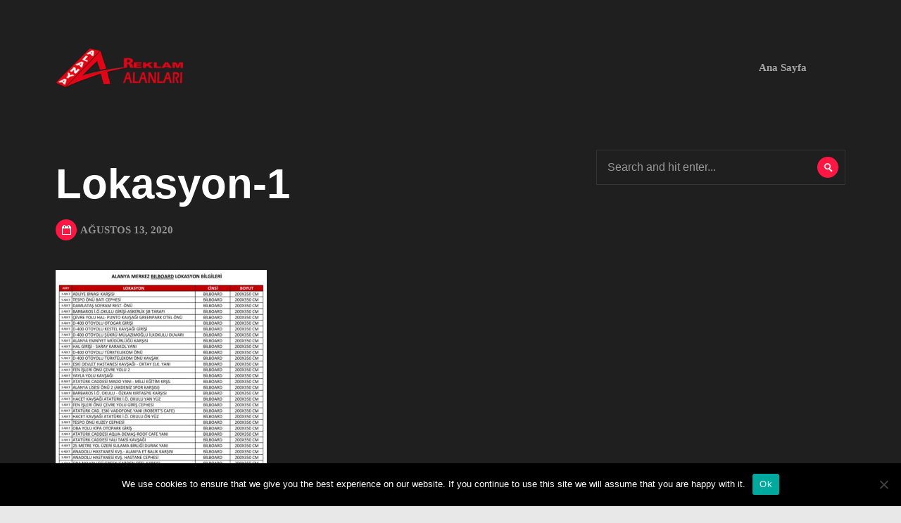

--- FILE ---
content_type: text/html; charset=utf-8
request_url: https://www.google.com/recaptcha/api2/anchor?ar=1&k=6Lf-0sAZAAAAAKOkahx4WgVRl5P2Dc8vLhhG6GST&co=aHR0cHM6Ly9hbGFueWFyZWtsYW1hbGFubGFyaS5jb206NDQz&hl=en&v=PoyoqOPhxBO7pBk68S4YbpHZ&size=invisible&anchor-ms=20000&execute-ms=30000&cb=j0nnwvuo1cu7
body_size: 49006
content:
<!DOCTYPE HTML><html dir="ltr" lang="en"><head><meta http-equiv="Content-Type" content="text/html; charset=UTF-8">
<meta http-equiv="X-UA-Compatible" content="IE=edge">
<title>reCAPTCHA</title>
<style type="text/css">
/* cyrillic-ext */
@font-face {
  font-family: 'Roboto';
  font-style: normal;
  font-weight: 400;
  font-stretch: 100%;
  src: url(//fonts.gstatic.com/s/roboto/v48/KFO7CnqEu92Fr1ME7kSn66aGLdTylUAMa3GUBHMdazTgWw.woff2) format('woff2');
  unicode-range: U+0460-052F, U+1C80-1C8A, U+20B4, U+2DE0-2DFF, U+A640-A69F, U+FE2E-FE2F;
}
/* cyrillic */
@font-face {
  font-family: 'Roboto';
  font-style: normal;
  font-weight: 400;
  font-stretch: 100%;
  src: url(//fonts.gstatic.com/s/roboto/v48/KFO7CnqEu92Fr1ME7kSn66aGLdTylUAMa3iUBHMdazTgWw.woff2) format('woff2');
  unicode-range: U+0301, U+0400-045F, U+0490-0491, U+04B0-04B1, U+2116;
}
/* greek-ext */
@font-face {
  font-family: 'Roboto';
  font-style: normal;
  font-weight: 400;
  font-stretch: 100%;
  src: url(//fonts.gstatic.com/s/roboto/v48/KFO7CnqEu92Fr1ME7kSn66aGLdTylUAMa3CUBHMdazTgWw.woff2) format('woff2');
  unicode-range: U+1F00-1FFF;
}
/* greek */
@font-face {
  font-family: 'Roboto';
  font-style: normal;
  font-weight: 400;
  font-stretch: 100%;
  src: url(//fonts.gstatic.com/s/roboto/v48/KFO7CnqEu92Fr1ME7kSn66aGLdTylUAMa3-UBHMdazTgWw.woff2) format('woff2');
  unicode-range: U+0370-0377, U+037A-037F, U+0384-038A, U+038C, U+038E-03A1, U+03A3-03FF;
}
/* math */
@font-face {
  font-family: 'Roboto';
  font-style: normal;
  font-weight: 400;
  font-stretch: 100%;
  src: url(//fonts.gstatic.com/s/roboto/v48/KFO7CnqEu92Fr1ME7kSn66aGLdTylUAMawCUBHMdazTgWw.woff2) format('woff2');
  unicode-range: U+0302-0303, U+0305, U+0307-0308, U+0310, U+0312, U+0315, U+031A, U+0326-0327, U+032C, U+032F-0330, U+0332-0333, U+0338, U+033A, U+0346, U+034D, U+0391-03A1, U+03A3-03A9, U+03B1-03C9, U+03D1, U+03D5-03D6, U+03F0-03F1, U+03F4-03F5, U+2016-2017, U+2034-2038, U+203C, U+2040, U+2043, U+2047, U+2050, U+2057, U+205F, U+2070-2071, U+2074-208E, U+2090-209C, U+20D0-20DC, U+20E1, U+20E5-20EF, U+2100-2112, U+2114-2115, U+2117-2121, U+2123-214F, U+2190, U+2192, U+2194-21AE, U+21B0-21E5, U+21F1-21F2, U+21F4-2211, U+2213-2214, U+2216-22FF, U+2308-230B, U+2310, U+2319, U+231C-2321, U+2336-237A, U+237C, U+2395, U+239B-23B7, U+23D0, U+23DC-23E1, U+2474-2475, U+25AF, U+25B3, U+25B7, U+25BD, U+25C1, U+25CA, U+25CC, U+25FB, U+266D-266F, U+27C0-27FF, U+2900-2AFF, U+2B0E-2B11, U+2B30-2B4C, U+2BFE, U+3030, U+FF5B, U+FF5D, U+1D400-1D7FF, U+1EE00-1EEFF;
}
/* symbols */
@font-face {
  font-family: 'Roboto';
  font-style: normal;
  font-weight: 400;
  font-stretch: 100%;
  src: url(//fonts.gstatic.com/s/roboto/v48/KFO7CnqEu92Fr1ME7kSn66aGLdTylUAMaxKUBHMdazTgWw.woff2) format('woff2');
  unicode-range: U+0001-000C, U+000E-001F, U+007F-009F, U+20DD-20E0, U+20E2-20E4, U+2150-218F, U+2190, U+2192, U+2194-2199, U+21AF, U+21E6-21F0, U+21F3, U+2218-2219, U+2299, U+22C4-22C6, U+2300-243F, U+2440-244A, U+2460-24FF, U+25A0-27BF, U+2800-28FF, U+2921-2922, U+2981, U+29BF, U+29EB, U+2B00-2BFF, U+4DC0-4DFF, U+FFF9-FFFB, U+10140-1018E, U+10190-1019C, U+101A0, U+101D0-101FD, U+102E0-102FB, U+10E60-10E7E, U+1D2C0-1D2D3, U+1D2E0-1D37F, U+1F000-1F0FF, U+1F100-1F1AD, U+1F1E6-1F1FF, U+1F30D-1F30F, U+1F315, U+1F31C, U+1F31E, U+1F320-1F32C, U+1F336, U+1F378, U+1F37D, U+1F382, U+1F393-1F39F, U+1F3A7-1F3A8, U+1F3AC-1F3AF, U+1F3C2, U+1F3C4-1F3C6, U+1F3CA-1F3CE, U+1F3D4-1F3E0, U+1F3ED, U+1F3F1-1F3F3, U+1F3F5-1F3F7, U+1F408, U+1F415, U+1F41F, U+1F426, U+1F43F, U+1F441-1F442, U+1F444, U+1F446-1F449, U+1F44C-1F44E, U+1F453, U+1F46A, U+1F47D, U+1F4A3, U+1F4B0, U+1F4B3, U+1F4B9, U+1F4BB, U+1F4BF, U+1F4C8-1F4CB, U+1F4D6, U+1F4DA, U+1F4DF, U+1F4E3-1F4E6, U+1F4EA-1F4ED, U+1F4F7, U+1F4F9-1F4FB, U+1F4FD-1F4FE, U+1F503, U+1F507-1F50B, U+1F50D, U+1F512-1F513, U+1F53E-1F54A, U+1F54F-1F5FA, U+1F610, U+1F650-1F67F, U+1F687, U+1F68D, U+1F691, U+1F694, U+1F698, U+1F6AD, U+1F6B2, U+1F6B9-1F6BA, U+1F6BC, U+1F6C6-1F6CF, U+1F6D3-1F6D7, U+1F6E0-1F6EA, U+1F6F0-1F6F3, U+1F6F7-1F6FC, U+1F700-1F7FF, U+1F800-1F80B, U+1F810-1F847, U+1F850-1F859, U+1F860-1F887, U+1F890-1F8AD, U+1F8B0-1F8BB, U+1F8C0-1F8C1, U+1F900-1F90B, U+1F93B, U+1F946, U+1F984, U+1F996, U+1F9E9, U+1FA00-1FA6F, U+1FA70-1FA7C, U+1FA80-1FA89, U+1FA8F-1FAC6, U+1FACE-1FADC, U+1FADF-1FAE9, U+1FAF0-1FAF8, U+1FB00-1FBFF;
}
/* vietnamese */
@font-face {
  font-family: 'Roboto';
  font-style: normal;
  font-weight: 400;
  font-stretch: 100%;
  src: url(//fonts.gstatic.com/s/roboto/v48/KFO7CnqEu92Fr1ME7kSn66aGLdTylUAMa3OUBHMdazTgWw.woff2) format('woff2');
  unicode-range: U+0102-0103, U+0110-0111, U+0128-0129, U+0168-0169, U+01A0-01A1, U+01AF-01B0, U+0300-0301, U+0303-0304, U+0308-0309, U+0323, U+0329, U+1EA0-1EF9, U+20AB;
}
/* latin-ext */
@font-face {
  font-family: 'Roboto';
  font-style: normal;
  font-weight: 400;
  font-stretch: 100%;
  src: url(//fonts.gstatic.com/s/roboto/v48/KFO7CnqEu92Fr1ME7kSn66aGLdTylUAMa3KUBHMdazTgWw.woff2) format('woff2');
  unicode-range: U+0100-02BA, U+02BD-02C5, U+02C7-02CC, U+02CE-02D7, U+02DD-02FF, U+0304, U+0308, U+0329, U+1D00-1DBF, U+1E00-1E9F, U+1EF2-1EFF, U+2020, U+20A0-20AB, U+20AD-20C0, U+2113, U+2C60-2C7F, U+A720-A7FF;
}
/* latin */
@font-face {
  font-family: 'Roboto';
  font-style: normal;
  font-weight: 400;
  font-stretch: 100%;
  src: url(//fonts.gstatic.com/s/roboto/v48/KFO7CnqEu92Fr1ME7kSn66aGLdTylUAMa3yUBHMdazQ.woff2) format('woff2');
  unicode-range: U+0000-00FF, U+0131, U+0152-0153, U+02BB-02BC, U+02C6, U+02DA, U+02DC, U+0304, U+0308, U+0329, U+2000-206F, U+20AC, U+2122, U+2191, U+2193, U+2212, U+2215, U+FEFF, U+FFFD;
}
/* cyrillic-ext */
@font-face {
  font-family: 'Roboto';
  font-style: normal;
  font-weight: 500;
  font-stretch: 100%;
  src: url(//fonts.gstatic.com/s/roboto/v48/KFO7CnqEu92Fr1ME7kSn66aGLdTylUAMa3GUBHMdazTgWw.woff2) format('woff2');
  unicode-range: U+0460-052F, U+1C80-1C8A, U+20B4, U+2DE0-2DFF, U+A640-A69F, U+FE2E-FE2F;
}
/* cyrillic */
@font-face {
  font-family: 'Roboto';
  font-style: normal;
  font-weight: 500;
  font-stretch: 100%;
  src: url(//fonts.gstatic.com/s/roboto/v48/KFO7CnqEu92Fr1ME7kSn66aGLdTylUAMa3iUBHMdazTgWw.woff2) format('woff2');
  unicode-range: U+0301, U+0400-045F, U+0490-0491, U+04B0-04B1, U+2116;
}
/* greek-ext */
@font-face {
  font-family: 'Roboto';
  font-style: normal;
  font-weight: 500;
  font-stretch: 100%;
  src: url(//fonts.gstatic.com/s/roboto/v48/KFO7CnqEu92Fr1ME7kSn66aGLdTylUAMa3CUBHMdazTgWw.woff2) format('woff2');
  unicode-range: U+1F00-1FFF;
}
/* greek */
@font-face {
  font-family: 'Roboto';
  font-style: normal;
  font-weight: 500;
  font-stretch: 100%;
  src: url(//fonts.gstatic.com/s/roboto/v48/KFO7CnqEu92Fr1ME7kSn66aGLdTylUAMa3-UBHMdazTgWw.woff2) format('woff2');
  unicode-range: U+0370-0377, U+037A-037F, U+0384-038A, U+038C, U+038E-03A1, U+03A3-03FF;
}
/* math */
@font-face {
  font-family: 'Roboto';
  font-style: normal;
  font-weight: 500;
  font-stretch: 100%;
  src: url(//fonts.gstatic.com/s/roboto/v48/KFO7CnqEu92Fr1ME7kSn66aGLdTylUAMawCUBHMdazTgWw.woff2) format('woff2');
  unicode-range: U+0302-0303, U+0305, U+0307-0308, U+0310, U+0312, U+0315, U+031A, U+0326-0327, U+032C, U+032F-0330, U+0332-0333, U+0338, U+033A, U+0346, U+034D, U+0391-03A1, U+03A3-03A9, U+03B1-03C9, U+03D1, U+03D5-03D6, U+03F0-03F1, U+03F4-03F5, U+2016-2017, U+2034-2038, U+203C, U+2040, U+2043, U+2047, U+2050, U+2057, U+205F, U+2070-2071, U+2074-208E, U+2090-209C, U+20D0-20DC, U+20E1, U+20E5-20EF, U+2100-2112, U+2114-2115, U+2117-2121, U+2123-214F, U+2190, U+2192, U+2194-21AE, U+21B0-21E5, U+21F1-21F2, U+21F4-2211, U+2213-2214, U+2216-22FF, U+2308-230B, U+2310, U+2319, U+231C-2321, U+2336-237A, U+237C, U+2395, U+239B-23B7, U+23D0, U+23DC-23E1, U+2474-2475, U+25AF, U+25B3, U+25B7, U+25BD, U+25C1, U+25CA, U+25CC, U+25FB, U+266D-266F, U+27C0-27FF, U+2900-2AFF, U+2B0E-2B11, U+2B30-2B4C, U+2BFE, U+3030, U+FF5B, U+FF5D, U+1D400-1D7FF, U+1EE00-1EEFF;
}
/* symbols */
@font-face {
  font-family: 'Roboto';
  font-style: normal;
  font-weight: 500;
  font-stretch: 100%;
  src: url(//fonts.gstatic.com/s/roboto/v48/KFO7CnqEu92Fr1ME7kSn66aGLdTylUAMaxKUBHMdazTgWw.woff2) format('woff2');
  unicode-range: U+0001-000C, U+000E-001F, U+007F-009F, U+20DD-20E0, U+20E2-20E4, U+2150-218F, U+2190, U+2192, U+2194-2199, U+21AF, U+21E6-21F0, U+21F3, U+2218-2219, U+2299, U+22C4-22C6, U+2300-243F, U+2440-244A, U+2460-24FF, U+25A0-27BF, U+2800-28FF, U+2921-2922, U+2981, U+29BF, U+29EB, U+2B00-2BFF, U+4DC0-4DFF, U+FFF9-FFFB, U+10140-1018E, U+10190-1019C, U+101A0, U+101D0-101FD, U+102E0-102FB, U+10E60-10E7E, U+1D2C0-1D2D3, U+1D2E0-1D37F, U+1F000-1F0FF, U+1F100-1F1AD, U+1F1E6-1F1FF, U+1F30D-1F30F, U+1F315, U+1F31C, U+1F31E, U+1F320-1F32C, U+1F336, U+1F378, U+1F37D, U+1F382, U+1F393-1F39F, U+1F3A7-1F3A8, U+1F3AC-1F3AF, U+1F3C2, U+1F3C4-1F3C6, U+1F3CA-1F3CE, U+1F3D4-1F3E0, U+1F3ED, U+1F3F1-1F3F3, U+1F3F5-1F3F7, U+1F408, U+1F415, U+1F41F, U+1F426, U+1F43F, U+1F441-1F442, U+1F444, U+1F446-1F449, U+1F44C-1F44E, U+1F453, U+1F46A, U+1F47D, U+1F4A3, U+1F4B0, U+1F4B3, U+1F4B9, U+1F4BB, U+1F4BF, U+1F4C8-1F4CB, U+1F4D6, U+1F4DA, U+1F4DF, U+1F4E3-1F4E6, U+1F4EA-1F4ED, U+1F4F7, U+1F4F9-1F4FB, U+1F4FD-1F4FE, U+1F503, U+1F507-1F50B, U+1F50D, U+1F512-1F513, U+1F53E-1F54A, U+1F54F-1F5FA, U+1F610, U+1F650-1F67F, U+1F687, U+1F68D, U+1F691, U+1F694, U+1F698, U+1F6AD, U+1F6B2, U+1F6B9-1F6BA, U+1F6BC, U+1F6C6-1F6CF, U+1F6D3-1F6D7, U+1F6E0-1F6EA, U+1F6F0-1F6F3, U+1F6F7-1F6FC, U+1F700-1F7FF, U+1F800-1F80B, U+1F810-1F847, U+1F850-1F859, U+1F860-1F887, U+1F890-1F8AD, U+1F8B0-1F8BB, U+1F8C0-1F8C1, U+1F900-1F90B, U+1F93B, U+1F946, U+1F984, U+1F996, U+1F9E9, U+1FA00-1FA6F, U+1FA70-1FA7C, U+1FA80-1FA89, U+1FA8F-1FAC6, U+1FACE-1FADC, U+1FADF-1FAE9, U+1FAF0-1FAF8, U+1FB00-1FBFF;
}
/* vietnamese */
@font-face {
  font-family: 'Roboto';
  font-style: normal;
  font-weight: 500;
  font-stretch: 100%;
  src: url(//fonts.gstatic.com/s/roboto/v48/KFO7CnqEu92Fr1ME7kSn66aGLdTylUAMa3OUBHMdazTgWw.woff2) format('woff2');
  unicode-range: U+0102-0103, U+0110-0111, U+0128-0129, U+0168-0169, U+01A0-01A1, U+01AF-01B0, U+0300-0301, U+0303-0304, U+0308-0309, U+0323, U+0329, U+1EA0-1EF9, U+20AB;
}
/* latin-ext */
@font-face {
  font-family: 'Roboto';
  font-style: normal;
  font-weight: 500;
  font-stretch: 100%;
  src: url(//fonts.gstatic.com/s/roboto/v48/KFO7CnqEu92Fr1ME7kSn66aGLdTylUAMa3KUBHMdazTgWw.woff2) format('woff2');
  unicode-range: U+0100-02BA, U+02BD-02C5, U+02C7-02CC, U+02CE-02D7, U+02DD-02FF, U+0304, U+0308, U+0329, U+1D00-1DBF, U+1E00-1E9F, U+1EF2-1EFF, U+2020, U+20A0-20AB, U+20AD-20C0, U+2113, U+2C60-2C7F, U+A720-A7FF;
}
/* latin */
@font-face {
  font-family: 'Roboto';
  font-style: normal;
  font-weight: 500;
  font-stretch: 100%;
  src: url(//fonts.gstatic.com/s/roboto/v48/KFO7CnqEu92Fr1ME7kSn66aGLdTylUAMa3yUBHMdazQ.woff2) format('woff2');
  unicode-range: U+0000-00FF, U+0131, U+0152-0153, U+02BB-02BC, U+02C6, U+02DA, U+02DC, U+0304, U+0308, U+0329, U+2000-206F, U+20AC, U+2122, U+2191, U+2193, U+2212, U+2215, U+FEFF, U+FFFD;
}
/* cyrillic-ext */
@font-face {
  font-family: 'Roboto';
  font-style: normal;
  font-weight: 900;
  font-stretch: 100%;
  src: url(//fonts.gstatic.com/s/roboto/v48/KFO7CnqEu92Fr1ME7kSn66aGLdTylUAMa3GUBHMdazTgWw.woff2) format('woff2');
  unicode-range: U+0460-052F, U+1C80-1C8A, U+20B4, U+2DE0-2DFF, U+A640-A69F, U+FE2E-FE2F;
}
/* cyrillic */
@font-face {
  font-family: 'Roboto';
  font-style: normal;
  font-weight: 900;
  font-stretch: 100%;
  src: url(//fonts.gstatic.com/s/roboto/v48/KFO7CnqEu92Fr1ME7kSn66aGLdTylUAMa3iUBHMdazTgWw.woff2) format('woff2');
  unicode-range: U+0301, U+0400-045F, U+0490-0491, U+04B0-04B1, U+2116;
}
/* greek-ext */
@font-face {
  font-family: 'Roboto';
  font-style: normal;
  font-weight: 900;
  font-stretch: 100%;
  src: url(//fonts.gstatic.com/s/roboto/v48/KFO7CnqEu92Fr1ME7kSn66aGLdTylUAMa3CUBHMdazTgWw.woff2) format('woff2');
  unicode-range: U+1F00-1FFF;
}
/* greek */
@font-face {
  font-family: 'Roboto';
  font-style: normal;
  font-weight: 900;
  font-stretch: 100%;
  src: url(//fonts.gstatic.com/s/roboto/v48/KFO7CnqEu92Fr1ME7kSn66aGLdTylUAMa3-UBHMdazTgWw.woff2) format('woff2');
  unicode-range: U+0370-0377, U+037A-037F, U+0384-038A, U+038C, U+038E-03A1, U+03A3-03FF;
}
/* math */
@font-face {
  font-family: 'Roboto';
  font-style: normal;
  font-weight: 900;
  font-stretch: 100%;
  src: url(//fonts.gstatic.com/s/roboto/v48/KFO7CnqEu92Fr1ME7kSn66aGLdTylUAMawCUBHMdazTgWw.woff2) format('woff2');
  unicode-range: U+0302-0303, U+0305, U+0307-0308, U+0310, U+0312, U+0315, U+031A, U+0326-0327, U+032C, U+032F-0330, U+0332-0333, U+0338, U+033A, U+0346, U+034D, U+0391-03A1, U+03A3-03A9, U+03B1-03C9, U+03D1, U+03D5-03D6, U+03F0-03F1, U+03F4-03F5, U+2016-2017, U+2034-2038, U+203C, U+2040, U+2043, U+2047, U+2050, U+2057, U+205F, U+2070-2071, U+2074-208E, U+2090-209C, U+20D0-20DC, U+20E1, U+20E5-20EF, U+2100-2112, U+2114-2115, U+2117-2121, U+2123-214F, U+2190, U+2192, U+2194-21AE, U+21B0-21E5, U+21F1-21F2, U+21F4-2211, U+2213-2214, U+2216-22FF, U+2308-230B, U+2310, U+2319, U+231C-2321, U+2336-237A, U+237C, U+2395, U+239B-23B7, U+23D0, U+23DC-23E1, U+2474-2475, U+25AF, U+25B3, U+25B7, U+25BD, U+25C1, U+25CA, U+25CC, U+25FB, U+266D-266F, U+27C0-27FF, U+2900-2AFF, U+2B0E-2B11, U+2B30-2B4C, U+2BFE, U+3030, U+FF5B, U+FF5D, U+1D400-1D7FF, U+1EE00-1EEFF;
}
/* symbols */
@font-face {
  font-family: 'Roboto';
  font-style: normal;
  font-weight: 900;
  font-stretch: 100%;
  src: url(//fonts.gstatic.com/s/roboto/v48/KFO7CnqEu92Fr1ME7kSn66aGLdTylUAMaxKUBHMdazTgWw.woff2) format('woff2');
  unicode-range: U+0001-000C, U+000E-001F, U+007F-009F, U+20DD-20E0, U+20E2-20E4, U+2150-218F, U+2190, U+2192, U+2194-2199, U+21AF, U+21E6-21F0, U+21F3, U+2218-2219, U+2299, U+22C4-22C6, U+2300-243F, U+2440-244A, U+2460-24FF, U+25A0-27BF, U+2800-28FF, U+2921-2922, U+2981, U+29BF, U+29EB, U+2B00-2BFF, U+4DC0-4DFF, U+FFF9-FFFB, U+10140-1018E, U+10190-1019C, U+101A0, U+101D0-101FD, U+102E0-102FB, U+10E60-10E7E, U+1D2C0-1D2D3, U+1D2E0-1D37F, U+1F000-1F0FF, U+1F100-1F1AD, U+1F1E6-1F1FF, U+1F30D-1F30F, U+1F315, U+1F31C, U+1F31E, U+1F320-1F32C, U+1F336, U+1F378, U+1F37D, U+1F382, U+1F393-1F39F, U+1F3A7-1F3A8, U+1F3AC-1F3AF, U+1F3C2, U+1F3C4-1F3C6, U+1F3CA-1F3CE, U+1F3D4-1F3E0, U+1F3ED, U+1F3F1-1F3F3, U+1F3F5-1F3F7, U+1F408, U+1F415, U+1F41F, U+1F426, U+1F43F, U+1F441-1F442, U+1F444, U+1F446-1F449, U+1F44C-1F44E, U+1F453, U+1F46A, U+1F47D, U+1F4A3, U+1F4B0, U+1F4B3, U+1F4B9, U+1F4BB, U+1F4BF, U+1F4C8-1F4CB, U+1F4D6, U+1F4DA, U+1F4DF, U+1F4E3-1F4E6, U+1F4EA-1F4ED, U+1F4F7, U+1F4F9-1F4FB, U+1F4FD-1F4FE, U+1F503, U+1F507-1F50B, U+1F50D, U+1F512-1F513, U+1F53E-1F54A, U+1F54F-1F5FA, U+1F610, U+1F650-1F67F, U+1F687, U+1F68D, U+1F691, U+1F694, U+1F698, U+1F6AD, U+1F6B2, U+1F6B9-1F6BA, U+1F6BC, U+1F6C6-1F6CF, U+1F6D3-1F6D7, U+1F6E0-1F6EA, U+1F6F0-1F6F3, U+1F6F7-1F6FC, U+1F700-1F7FF, U+1F800-1F80B, U+1F810-1F847, U+1F850-1F859, U+1F860-1F887, U+1F890-1F8AD, U+1F8B0-1F8BB, U+1F8C0-1F8C1, U+1F900-1F90B, U+1F93B, U+1F946, U+1F984, U+1F996, U+1F9E9, U+1FA00-1FA6F, U+1FA70-1FA7C, U+1FA80-1FA89, U+1FA8F-1FAC6, U+1FACE-1FADC, U+1FADF-1FAE9, U+1FAF0-1FAF8, U+1FB00-1FBFF;
}
/* vietnamese */
@font-face {
  font-family: 'Roboto';
  font-style: normal;
  font-weight: 900;
  font-stretch: 100%;
  src: url(//fonts.gstatic.com/s/roboto/v48/KFO7CnqEu92Fr1ME7kSn66aGLdTylUAMa3OUBHMdazTgWw.woff2) format('woff2');
  unicode-range: U+0102-0103, U+0110-0111, U+0128-0129, U+0168-0169, U+01A0-01A1, U+01AF-01B0, U+0300-0301, U+0303-0304, U+0308-0309, U+0323, U+0329, U+1EA0-1EF9, U+20AB;
}
/* latin-ext */
@font-face {
  font-family: 'Roboto';
  font-style: normal;
  font-weight: 900;
  font-stretch: 100%;
  src: url(//fonts.gstatic.com/s/roboto/v48/KFO7CnqEu92Fr1ME7kSn66aGLdTylUAMa3KUBHMdazTgWw.woff2) format('woff2');
  unicode-range: U+0100-02BA, U+02BD-02C5, U+02C7-02CC, U+02CE-02D7, U+02DD-02FF, U+0304, U+0308, U+0329, U+1D00-1DBF, U+1E00-1E9F, U+1EF2-1EFF, U+2020, U+20A0-20AB, U+20AD-20C0, U+2113, U+2C60-2C7F, U+A720-A7FF;
}
/* latin */
@font-face {
  font-family: 'Roboto';
  font-style: normal;
  font-weight: 900;
  font-stretch: 100%;
  src: url(//fonts.gstatic.com/s/roboto/v48/KFO7CnqEu92Fr1ME7kSn66aGLdTylUAMa3yUBHMdazQ.woff2) format('woff2');
  unicode-range: U+0000-00FF, U+0131, U+0152-0153, U+02BB-02BC, U+02C6, U+02DA, U+02DC, U+0304, U+0308, U+0329, U+2000-206F, U+20AC, U+2122, U+2191, U+2193, U+2212, U+2215, U+FEFF, U+FFFD;
}

</style>
<link rel="stylesheet" type="text/css" href="https://www.gstatic.com/recaptcha/releases/PoyoqOPhxBO7pBk68S4YbpHZ/styles__ltr.css">
<script nonce="RUvzePK1N2yWz-vDHRzKrA" type="text/javascript">window['__recaptcha_api'] = 'https://www.google.com/recaptcha/api2/';</script>
<script type="text/javascript" src="https://www.gstatic.com/recaptcha/releases/PoyoqOPhxBO7pBk68S4YbpHZ/recaptcha__en.js" nonce="RUvzePK1N2yWz-vDHRzKrA">
      
    </script></head>
<body><div id="rc-anchor-alert" class="rc-anchor-alert"></div>
<input type="hidden" id="recaptcha-token" value="[base64]">
<script type="text/javascript" nonce="RUvzePK1N2yWz-vDHRzKrA">
      recaptcha.anchor.Main.init("[\x22ainput\x22,[\x22bgdata\x22,\x22\x22,\[base64]/[base64]/MjU1Ong/[base64]/[base64]/[base64]/[base64]/[base64]/[base64]/[base64]/[base64]/[base64]/[base64]/[base64]/[base64]/[base64]/[base64]/[base64]\\u003d\x22,\[base64]\\u003d\\u003d\x22,\x22KcOWe8KgYMKCdsOjUwxLW8KWw4LDtMOowqjCpcKHbURybMKAf21PwrDDncK/wrPCjMKHLcOPGDB8VAYUWXtSa8OAUMKZwqfCtsKWwqg3w5TCqMOtw7xBfcOeUcOJbsOdw5w0w5/ChMOXwqzDsMOswoU5JUPCl1bChcORc3nCp8K1w5/DjSbDr3fCp8K6wo1HJ8OvXMOfw6PCnybDiQZ5wo/Do8KrUcO9w5fDhMOBw7RCCsOtw5rDmsO2N8KmwrhAdMKAThHDk8Kqw7LCmycSw4fDhMKTaGDDm2XDs8Khw690w4oqMMKRw55easOtdyTChsK/FBnCsHbDiyRZcMOKWEnDk1zCig/ClXPCu0LCk2oBXcKTQsKqwpPDmMKlwqTDkhvDimzCslDClsKYw70dPBnDkSLCjBnCksKSFsOUw4FnwosXZsKDfExxw51Wc0pKwqPCp8OQGcKCNybDu2XCmMONwrDCnRJQwofDvX/[base64]/[base64]/DsMOXRcKFflFGaE0nw7tPU8KNwoDDjGVTHsKjwoAjw4oYDXzCrl1fe2gBADvCk2tXagPDoTDDk39Cw5/DnWNvw4jCv8KYaWVFwo3CmMKow5Frw7l9w7R9UMOnwqzClSzDmlfCgFVdw6TDrlrDl8KtwqcEwrk/Y8K8wq7CnMONwotzw4knw4jDgBvCujFSSA/[base64]/[base64]/Ds2EYwrNFwr5dwoYJwrYLwosTU0TDi0XDkMO7Lx86FTLCmMKwwpwYO23Cg8O6OlzCjDXDo8KaBsKVGMKHNcOtw4JMwoDDk0LCsg/CqiEuwqnCncKMZTRaw4NcT8OlccOhw6JaHsO0D2lxYjxrwoUAMRrDiQTCpMOpaGPDjsO4w5rDpMK5MRsqw7rCi8OYw73CsV3CqiMvYTxDeMKoC8OXd8O8YMKcw4ACwoTCs8K3KsK0VBnDkiktw68oXsKWwpnDp8KfwqEpwoBHMFjCqC7Dhj3Cvm/CvV4SwpkJMGQ9MEo7w7I/[base64]/bsOsVMKBOMO0w5k+wos2wqrCv8KJw404IEPCuMKXw7w3LUDDtMOow5bCu8ONw6pdwr1FckbDhSDCjQPCp8Oyw73CpjcnWMK0wqjDoVBbARzCtx0BwqZNI8KCcX9fRGfDh1Bvw7Ufwp/DkADDs08owqF4FkXCmVDCpMOQwrhwe1/Dp8K4wpPCiMOSw7wfX8OFUD/[base64]/[base64]/CiMOrwo/DolzDq8K5woxzw77DrCDDrcKowo7Di8ObwqzClMOseMK6CsO5JBgQwrhRwodeEwzCkwnCuTzCqcONw7EaecOcfEgvwqUmLMOiGFIkw4XCiMKDw6XCh8Ktw6xQSMOJwrDCkjbDisOdA8K1PR3DoMOOaWHDtMKbw79Hw47CjMO/[base64]/[base64]/[base64]/[base64]/DkDoNw5dkw5TDgUrDisKDX8OMwrTCrcKkw4A5FADDoCBYwp90wplEwoBswrksO8KMQD7DrMOVwprDr8KebDt5woN3G2lcw7jCvVjClHtoc8ORAEzCuUPDjsKWwonDrAYSwpPChMKIw6wIbsK/wqTCnSTDg1TDpyc+wq7DqzfDnXU5IsOlCsOqwobDuiTCnwHDgsKAwqd7woVTWMO7w50AwqoOZcKSwqA/DcOhX11iB8OgGsOmVzMbw5UPwprCqMOswqE4wpnCqjPCtC1NcArCkD7Dm8Omw5p/woDDlD/Cpio3woLCtcKew6bCpAwPwofDmXnCicOgdMKpw7fDsMOGworDrncewp9ywrjCrsOVO8KIwq/CgTkUKQ11VMKZwo1MTAcdwoRFRcK+w4PCm8OZPSXDncKcWMK5e8K4XVIywqjCkcK1aFXCtMKKCmzChMK/b8K4wqEOSx/CjMKEwqLDs8OeBcKTw5sXwo1KPlcDZFFKw6LCrsOrQlljQ8O0w5LCu8OawqB4wrTCol1vD8Osw51vH0DCssK2w6DDinvDoBzDvsKhw7hpczZbw6YSw6XDssKCw7dQw4/DrQ4Yw4/[base64]/Ci8KZw7FtUjF3w43DqsK1RCzDmcKeGMOkKgrDp0EuCQjDucO0bX1eY8KWMW/[base64]/CplofWCI7w6TDrcOCw510wpcow5nDnsKQGjHDsMKSwponwp8HBsOZSyLCmsO8wqXCgMOUwq7DvUwUw7/DpD0fwqEbeCzCucOzAXFDHAIpJMKCZMOZEHZQZMKvw6fDuTgtw6gqLRTDvEh2wr3CqWDCgcObJjZxwqrDhlNBw6PChDNEYSbDoxXCgTjCqcOVwr/DicOScGXDjBrDicOCMwRMw4rConpcwrQ0R8K7MMOoSxd+wol6f8KYUTQdwrIXwpDDgsK3KsOpfAPCpzvClFLDpVfDkcOWw7DDvsOawqY+JMOYLiMDZVcBBwTCk0nCui/[base64]/[base64]/Dg3puZk3DqcK8woQww6ZZLC5HwpLDpMOKS8KlEAjDpcOdw4bChcOxwrnDlsK/w7rCkzDDqcOIwoMdw7PDlMK7CUjDtXhfW8O/wo3DkcOpw5kxw749DcOZw4BeRsOjSMO/w4DDuAslw4PDjcOAWsOBwp5aB1hKwpdsw6vCpcOywpTCuVLCmsOCaQbDrMOrwo7DvmoUw4YXwpEzUsORw78Rwr/CrSYSRGNrw5TDhwLCni0Dw5gEwpDDs8KAUMKaw7A+wrwyLsOKw6htw6Nrw67DgQ3DjMKswoIEJSI1wpliQCPCkGbCkUgEMRtBwqFLO2EFwpY1JsKnLMOWw63CqW/[base64]/DtcKfw63DpMOXCsKqw4QZw4bCmsKbPMOwScOtGEhtw7RSJ8OxwoxhwoHCqmjCvsKjF8Kswr/CkUTDhX/[base64]/wq8kwq/Ct8O5wofDqm/Cp3hpBgF1ajEGw4VaJ8OVw7t9wqbDuickJU3Cplckw7UlwpdPwq7DtT3Cm280w4fCnUM2wqTDsyrCgGtqwqV6wr4aw4gxenPCpMKnf8O2w4XCqMOGwod2wpNnQCkpShhgXFHChzkwVcOTw7zCtzx8OTrDtgQYasKTwrPDusKDY8Ouw6Bcw6h/wrnCpzA+w4JqH09waR0LOcO1EsKPwotsw77CtsKBwpxoUsKCwp59VMOrwpIBfCYkwrw9w6fCu8O7ccOZworDmcKkw5PDjsOLJHImJ33Dk2BHb8OYwoTDoGjClX/DjTLCjcOBwp11Py3DqF7DtsKLQsKZw7ggw5RRw7HChsO/w5kxUjTDkAlidws6wqXDo8KzI8ORwp7CjSFMwqoRQhTDl8OlfMOrP8KzRMKWw7zCmU0Pw5XCo8K4wpIVworCu2nDu8KwcsOWwrdswqrCuwrCg0p5bDzCvcK5w5B3ZGHDpzjCl8KNRBrDvwZKYivCtB/ChsOUw7ojH24BBcKqw4zDojUBwqfChsOywqkRwrVpwpISwogxacK3w6rCv8KEw7U5CRQzSsKcbDnDl8KXE8Kvw5Mxw44Bw40BWHIOw6HCrcOGw5XDsVciw7Rjwphdw4EAwojCrGzCiSbDksKKRC/CksOuby7Cu8KCNDbDmsOMfSJyf1I5w6vCpD5Fw5Yow6pqwoQMw71TMRDCi2A6EMODw77CqMOAQMKudDLDlEcVw5sKwo3CsMOMSxh4w6zDqMOpJG/Dn8KPw7HCq27DksKrwoQALcKsw6dsURvDtsK7wrfDlz3ClQvCl8OqBn3Dk8OkAyXCv8Klw49mwobCviEFwqfCq1TCowLDmcONwqHDgkIhwrjDlcKgwrrCgXnDuMO1wr7DssObUMOPJi82R8OORm8GOEQqwp1kw5rDuAzCvUHDmcOIDinDqQ7DjcOhBsK/w43CgcO5w7JRw7fDjX7CkUluZmZGw7/DpFrDoMK5w4vClsKqLsOpw58+IQdQwrU1AGN8IztLMcOrJDXDncK6cigkwq0LwpHDrcKtVsKiQBPCpQwew4EnKSnCsEBZdsORwqzDgkfDkEQ/fMOOahRTw5TDjW4swoU6asKYwpDCncO3e8O6wp/CghbDpjNFw6tvw4/[base64]/[base64]/[base64]/DisK8wrDDgU/CggvCmFNObcK0XMO0VBbDn8Oyw6dTw44eXQjCvCjCl8KCwpbCgMOZwqDDrsOCw63CinjCkxQ4BxHCuiJVw4HDqsO3LmEhIR90w5nChcOMw5wwHMO5TcO3PHsawoHDtsOkwqnCjsK9Yw3CnMKkw6x1w7nCtyMLUMK/w6ZuWgDDncOUTsKiJFPDnXwMS0VMSsOmYcK9wo4tJ8OzwpHCtCBvwpvCoMO2w5jDvsK9wqLCucKpTcKBecOfw6twecKBwp9ONcOQw7zCjMKJecOswqEfLcK0wrp7wqTCrcOTDcKXBwTDlx8ePcOAw6MTw71Xw7VFwqJYw7rCuHV6dcKnHMOww5YwwrzDjcO/AcK6UCbDgcKzw5zCk8KqwqAcJcKEw6rDpUMrM8K4wponelFMQsO4wpBDFRI1w4kBwp1hwq3DmcKtw61Hw7R7w7bCtCtRFMKVwqrClcOPw7rDqAnCg8KJDUoPw7UUGMKkw5N2AFTCoU3ClHAlworDvQDDn1TCj8OQHcOzw6JEwo7CrgrCtUXDn8O/eDbDv8KzAsK+w5nDrEtBHmnCiMKOawfCi1Ziw7TDhcKTUGPDvMO2wowEwq4xP8K9M8OzeXbDml/Cij9Uw4hdY1XCk8KWw5TDgMK3w77Cg8KGw54owqx+wovCu8K7w4HCrMO/wpkKw5TCqxDCjUZaw5DDqMKHw7LDn8OXwqfDlMKqBU/DjcK3KRJMO8KyEsKhAyvCv8KIw7Fyw4LCusOUw4/DpRlCaMKCHcK8wpDCkMKjMDTCuR1ew5/[base64]/[base64]/YS0EeA9oMMKDw7BmYn/Dq8KmAsKhRwTCjRzCmR7Ci8K6w57Cgi7DksK/wozDs8O5LsO0YMOIMlDCgVgRVcKiw7bDtMKkwr/DhsKlw7EuwoFPw6TClsKmQsKvw4zChWjCgMObYWnDgcKnwp4nNl3Cu8K8F8KuIsKvw73CuMKDPhbCpQ/CmcKCw5AWwrlow5daYG4NGTNiwrHCqRjDjSVqFBRLwpspflMQG8OzZHVPw5Z3CzA1woAXWcKnbcK8UjPDpWHDtMKpwr7Cq0PCpsKwDjolQEXCs8KHwq3DtcKqHsOhGcO+w5bCtFvCvcKSLVvChsKdXMKvw7/CmMKOZyDCpnbDn1fDhcKBV8OeV8KMQsOUwrR2HcO1w7jDnsOpBCbCuhYNwpHCjnkdwoR5w6nDg8KdwrEwN8Kyw4LCh3LDrXPDuMK1LEd7YsO3w5LCqsKhF2oUw7HCjcKQwoNlMcO7w7DDjFhIwq3Dhgk2wpTDoTU9wrhIHMKgwqs+w6xDbcOLOU3Cni1/WcKawqHCjsONwqnCscOrw7I+QzDCncO0woHCnS1vR8OYw615VsOJw4UVYsOyw7TDoSAyw65UwozCmwFGYsODwqrDscOWMcKUw5jDusO+csKlwoDCg3JgSVZfWyDCu8Kow5ltFMKnUD9ywrHDqT/DhU3Dm2E7QcKhw7slQcKswqM7w4DDqMOTEz/CvMKIIDjCo2/[base64]/DtnLDmR1LQT7Ck8OLwpEjYx1Ww6PChGJ5wofDicKsIsO6wrUIw4lUwr1JwpgTwr/DjFDDplDDjzPDryvCqQlRNcOeBcKrWF3Dsg3DjAQ+D8K6wrPDmMKOw68XdsOFFMOXwp3ClMKxKW3DnsOdwr0pwrFcw5/ClMOJZ0zCr8KAMcOxw4DCuMKgwr8Gwp4sH2/DuMKdY3HChijDshVxZxt6ecKfw4PCkmNxJVvDjcKuIMO+HsO1M3wSe0cVLCjCjzvClsOkwo/Cs8Kdwog4w73DmTjDuiTCsw7ChcO0w6vCqsOvwqEywp8DNRtUM00OworCn1nDoi3CiwTCn8KOOAJxUlJvwooOwq5ydMKiw5s6TnHCjcKjw6vCn8KHY8O1aMKFw6PCt8K/[base64]/DgBUXV8KGwpEEV8ODCcODVMKLSlVJDcKhKMO5SVR5Tm8Tw5FIw7zDjGkJbMKlB2E/wrx0Z0nCpRjCtcOzwqY0wqfCj8KvwoPDmEXDqFkjwqUifsKjw45ywqTDv8KeFcOWw6LCsQVZw5MyPsKkw5cMXiQdw4DDrMKjOMOjw4VHHCLDncO1Y8Orw5jCv8K4w6Z/E8OswrbCvsKlbsKbXwTDosKvwqfCvGHDpRfCsMO/wobCtsOpX8OswpPCn8OyYXvCtlfDnivDicO/wpJAwp3DtHQjw5EOwpFSDMKiwo3CqQzDnMKjFsKuDxFXOsKrHTDCvMOAJTtoMsKcLsKhw5ZnwpDCn0o4EsOFwpk7aTrDpcOww5/DssKBwpd+w4XCpEQIZcK2w65ueQ/Dq8KFRcKSwrLDscOhecOOScKTw6toCW0TwrnDtAYEYMOzwrzCiA0xUsKWwopDwqADMDI3wpdcICEYwo1wwpt9fjpjwpzDjMO6wp0ywogyDwnDlsO+OU/[base64]/DpcOiw6tRw5TDi8Ouw6s8wq/CpcOPw4LCgy9Lw6TDr0vDgMKyb3XCrDjCmCHDlSQbEMOoDQjCrCpwwpxYw6N1wqPDkEgrw4ZAw7LDjMKhw71lwrrCtsKVEBQtBcKoKMKYOsORwqDDgnHDohvDgnwfw6fChHTDtHUlZMOSw7bCkMKlw4DCvcKIw6DCp8KaN8KYwq/Dlg/DtxbDgMKLbsKLGcKmHiJTw47DsjDDpsOvPMOARsOCHxEoH8KMQMORJ1XDjxcGc8Otw6vCqsKuw7TCumwZw5kqw6R8w6xdwrzCq2LDnjJQw5bDhR3CmsOBUQ48w614w6AVwoUnAMKKwrY8QsK9wrHCocOyQ8KsKXMBwrHCusOGOxBLX1PCosOpwo/CiH3Clg/ClsKRDjTDtcOzw6zDtRQwVsOgwpYPdUUdQsOtwr7DsTLDpioMwrBtO8OdbhkQwr7CuMOpFHAYWlfCtMOLFiXCgwbCo8OCNMOgZzg/w4R/BcOdwpHCrRlYDcOAD8KhaULCkMOXwrRNwpTDmUPDqcOZwo1dXnMRwonDs8Opwqwww500ZMOTd2ZkwqbDmMK4BG3DiBrCpyxRbcONw7hUTsK+cDgqw5jDoFw1QsKTdsKbwqHDmcKMTsK2wqjDo1nCu8OVCHMlUxk9C1fDnCLDicK5HcKRW8OWTn/DkkIDRDEWLsOww48vw5/DgAouBlM6EsOTwr9wRmZcfwFDw44SwqoKLT57VcKxw4l9wpooTVlMElpwKgbDt8O7H3wRwpPCj8KvJcKuElvDnSnCowwAZyjDoMKkdsKIVMOSwonDl0bDljhBw4PDqwXCn8K9wosQB8OYw61mwrwywpnDgMO4w7PDgcKvMcOyGyckNcKvGVgracOkw77DuRTCv8KJwr/CnMOjDTvCkDJrWsKlH3vChsO7EsOgbF3CisOGdcOZDcKEwpLDri9ew4BxwrnDosOjw5ZRXgPCmMOXw40mCTRIw4QvMcO/JCzDn8K2U0JNw6jCjHIiFsOtezjDk8O3w4fCuRHCsg7CgMO3w6LDpGAJSsOyMkbCl0zDvMK3w5NQwpHDmsOBw6YJGizDmgg9w70IBMOAN3wuW8Kdwp14e8OxwpfDnMOGEHTCnMKpw5LDpxPDhcKFw6TCh8K3wpkUwrt9TF8Uw63CoitacsK4wr/[base64]/w5fCjDnCncOawrzCkMK/wrI4XxHDoW1uWsKxWsKWXMKLOcO4YsOww5BcIBPDvcKxUMOzATN5UsOMw6Adw47CsMKQwrY/[base64]/[base64]/wrHDqsK/w5rDs3BowooWJsKPw6Z7JcKswqfCvMKzZMKlwqM0WEAnw4vDucOocx/DgMK3w6Bdw6fDnQFIwq5XTMKwwq/[base64]/Dgxhuwp3DmcK9w48MwqFGw7jCncKxMBs/DQPDjnBXeMKDJcOyM3nCv8OjXnpzw5vDgsO3w4rChnXDvcKESBo8wrNOwoHCjBPDrcO2w4HChcOgwojDvMKxw6szbMKVAmFuwpocW0dvw40aw6rCpsOEw51uB8KrUsOCDMKDCHDCiE3Dsysgw4nClsOIYQc2AU/[base64]/wqnDtBTCnw7Cv8Oyw6hpNndiwoXCkMK8esOfZSIywo8aYggyE8KcUiMHGMOSLMODwpPDnMOWRD/CrsO+cFBxFSJ7w77CqGjDjwvDswB4WsK+BnTCo2I+HsK/TcOIQsOaw6XDlsOAKn4DwrnDk8KVwodeeztrBmTCjDx4wqLCu8KBXXfCrXpBNAfDu07DoMKEMQRAPX3DvntYw7MpwofCgsOhwrfDt3nDo8KeBcO2w4TCkAYPwo/CsWrDi3UUcHPDkSZhwqsYNMOTw6Mswol6woh4wocaw55TOMKbw44sw43DkT01MQLCtcKUGMOIO8OwwpM7P8O6PHDCi0prwq/[base64]/CoX4rwpHCsDnCjAjDmcKXURDCokLDsMOmEhNBwqgZw6FAYMKQfwRfw4/[base64]/Crm3Dr202wpkvbcK7wprDkMKEw6/CgMOIW2zDi3k5w7fDssO7DsOGw7kVw4fDnkLDhQHDolPCkXpoUcOIaArDhCpfw4vDjmJhwrtiw4BtB0XDgsO+F8KdS8KJWcOXfcKSXcOdXShRJcKFdcKzZG11w5zDnifCiXHCoR/ChVHDn2I5wqIqPcOhc1AHwpPDhSZ9BGjCh3UXwqbDtkXDjMKvw6DCh0ojw6HCvQw3w5vCuMKqwqzDqMKmEk3Cn8KschIEwoYmwolHwrvDr3jCiXzCmEEaBMKjw5oQLsKowqgsDkDDpMOnbx88FcObwo3DrAPDqTArB1lNw6bCjsOKWcOgw4pHwqd4wqJYwqUmXcO/[base64]/wqoowo7Cm8OIw5rDkTEQGVXDg3M7wp3Cr8K9R8KVwqHDgTLCg8KuwprDjMK9J2rCg8OuD10bw700BlrCl8OXw6HCr8O3NkRzw4A6w5bDiVN0wp4oTljDkwFgw4DDnHLDoDTDncKTbRDDnsOewqDDq8K/w6IeQDcsw7w9FMOqNsOdXEbCocK9wqrDtcOFMMOMw6YXKMOswrjCiMKbw59vDcKUf8KZDRvCq8Oswp4uwpMCwo7DglHCscO/w67ColbDpMKtwoTDmsKiMsOgfFNMw6zCmBsmcsKswrzDisKAw4/Ct8KGS8Kkw5zDocKhBcOLwoXDrcOowp/Dry01K2h2w53DozPDjyUUw6ItDRphwrgLNcOVwpIVwq/Dh8KNAMKfG3wbP3zCuMOycQFGC8KLwqU2PcOxw4PDln8wfcK4MsOqw7nDiRPDh8OYw45tKcOrw4PDtSIswpPCjsOEwpIYJS90WsOQfQ7CuU4lwqZ8wrPCsyHChg3DjsKNw6crwr3DmkTCicKvw5/CtGTDp8OKcMKww6EnRG7ChcKdSW4wwpk/wpPCs8Kkw7nCp8OLaMK8wr17SxTDv8OTd8KMYsOyUcOVwq/ChhTCkMOfw4fCvlIgGG4Dw6FgeA3CpMKHJFtPHVFow69Xw7DCrsOgBivCn8OSPErDosOSw7fCmwbDt8KqLsOYL8KUwogSwpMrw7XCqTzDoyXDtsK7w6VcA3ZNHMOWw57DtGzCjsOxAhzCoktvwpLCkcOLwq47wqDCjMONwpvDnU/DiXc7SVfCjgQABMKKVcOVw4sVUMK+ccOtGVkEw7DCr8O4OhDCgcK3woghUlPDhMOuw4RKwqotKMKJHMKSFlHCrgg/b8Oew67Clwh8W8K2GsOyw7MdesOBwoYYBlAHwpswPlbDqsO4w5JwOCrDvnITeRTDg21ZMsOBw5DCp0gTwpjDq8KHw6tTVcK0w7/CsMOkTsOjw5HDpRfDqQMLUMKaw68/w6pdbsKHwrAffcOKw4zCmXJ3JTXDswUGSHQow4XCoGbDmsKww4DDuW1UPsKGUwvCj1TDjCnDjxjDgCbDiMKsw5XChA1iwpc0IcOGwq7CjW/ChMOYYcOkw6DDpQIxagjDo8OmwrvDkWUTMQDDjcKiJMKnw69Tw5nDgcKPfwjCkWzCp0DCo8KYwoXCpgEtVMKXbsOUUcOGwr1ywqPDmAnCvMK1woh7O8O/PsKzT8OJAcOjw54Ywrwpw6AlDMOpwoXDssOaw7JQw7TCpsOiw4VzwoI5woQZw5HDiGNbwp0vw7jDl8OMwp3CnA3Dtl7CpTHCgC/DnMOVw5rDkMKXwphefTU0HkR1T3XCjT/DoMO6w7TDssKKR8Kmw6htKmTCoUovQT7DhF4XT8OGNsKzCzPClj7DmzHChlLDpx/CosKVI3t3wrfDjMOBI33CgcKSd8OewptTw6fDnsOUw47DtsObw4HCv8KlNMKUdSbCrcKRFCsjw6/DhzjCkcKsK8K2wrZ9wqzCssOUw5YGwq7DjEg9I8OLw7oqDlMdTH8dYEY8RsOww4xGaSnDjEPCvykaHCHCvMObw4QZVi4xw5AteR5ZAShVw5pUw65RwoYkwrPCli/[base64]/DusOtwrPCtMOnMVbCoMOJwqYww57DqsOXw6TDpxnDi8K0wrLDvTnChsK1w73DnizDhMK2dBTCpMKNwrzDklDDtDDDmDcGw6h9G8OwccOqwprCiD/Cp8K5w7NaYcKdwqfCu8K8CX4pwqbDv3fDssKCwpB5wqwZMMOGDsKiWMKMUj0mwqJDJsKgw7TCt07ClDpUwr3CqcO4McKtw58VAcKfSyMUwpMjwpsfasKfQsKpVMO/BDFSwqHDo8KxZ2tPZGlOQ3l2ZDXDuVMGUcO/SsKpw7rCr8Kwb0NlUMK+MRoMTcOOw6vDiC9gwp93WUnCtEVsK2TDhcOiwprDgMKLCCLCulhkZgbCpHDDusKGH3zDmBVgwqDDnsKjw4jDoWPCqlogw5nDt8OAwq8hw4/CscOzZMO3L8KAw4DDjMO2KC0XLF7CgMOMD8OqwowQD8KhNX3DicOyBsKECS3DkkvCvMKEw6bClEzChsKoKcOew7PCuDA5UyjCuwwTwpbDr8OYQMKdbsK1OsKjw7jDvnXCj8OuwrbCsMKqHGZlw43CmsOCwoDCuiEDTMOEw67CuTB/wqzDuMKHw6TCuMOUwpDDs8OfPMKUwpDCgEXDgmLDgjYmw7t0w5XCj24uwqnDiMKiw4vDixVLWRtMBMO5ZcKxScOWd8OUCBNNwq4zw5sHwoc+cH/CkToeEcK3ccKDw6M6wofDpsKOVRHCoEcdwoAqwr7CuERxwoBhwqkoC3nDkFRRHUBew7DDtsOCCMKPDlPDqMO/woJ8w7zDtsOtA8KAw6NSw5YXHWwywqwOJw/Cky3CuhrCmX7DhWbDllZUwqfCrSfDp8KCw4vCoCPDsMOybFwuwp9twpR7wrDDosO6CglTw4BqwokHasK6Y8ObZcKzQTNjfcK3ExHCiMOOZ8KLLxcEwqDCn8Oow4XDusO/FGFTw7AqGiPCsmzDl8OdIsKkwo7DpGjDhsKWwrslw7RIwqoVwoliwr7DkVVxw5JJcAQlw4XCtMKaw6DDpsKnwo7Dv8Ksw6Y1fzo8f8KDw54HTnYpPjoEalTCjcK9w5YUVcKtwpwAecOEBBbCuS7CqMKbw7/DpQU0w4vCmSdkNsKvwojDoW8rNMOBWk/CqcK2w6PDicOkPsOxQsKcw4XCkwPCtz49Bm7Ds8KmN8Ozw6vConDCkMKxw55tw4DCjmHCu2TCu8OoLcO7w4w5e8OPw5jDusOWw4p/wonDp2rCkV5RViEdBn4BTcO7dHHCpzPDsMKKwojDgMOsw6kHw6jCqRBIwrtEwp7DoMKdZERmHcO6JsKAQ8OXwqTCicOAw7nCtGLDiwpbRMOxCMKaWsKlCcOtw6/Cg3YOwpDCtn97wqELw68gw5PDpsOhwqXDgXvDsVLDusOmairDlgzDh8OLMn9jw6Znw57DoMOxw7lWAyHCpsOGHhEnP1oxCcOawrdKwoZNMyx0w4dcwo3CjMKTw5vDlMOywrd6L8Kvw5pfw7PDhMKPw7ldZcOUWjDDtMOXwodhAMOBw6zDgMO0S8KGw5haw51/w5BpwrDDr8KAw4gkw6fDjlnDrUMDw4jDq1rDszx6VSzCliLDjcKQw7TDp3vCjMKBw6TCiXnDmMOJVcOMw63CksONIjVvwpPDtMOpXUjChlNSw6/Dny46wrMBCS/DrVxCw7sRCi3DoRPDqkPDvFpwNEFPAMOrw70BMcOUCHHDl8OLwpnDh8ONbMOKOMKZwonDiwPDg8OiMjcEw7HDgn3ChMK/AcKNAcOEw43Ct8KeUcKPwrrChcKnR8KTw4TDq8KRworCjcODXTMAw6nDhB3DmMK9w4JCcMKNw4xKIMOBAsOfPXbCtcOxQsOfccO/w4wfQ8KXwqrChWtiwrEIAzIZIMOtTA7CjnYmP8OdaMOIw6bCvinCsWbDkVofw4HCklg3wrvCli1vfDvDm8OLw58Iw6ZHHyfCoUJHwqXCsFsZOHnDn8KCw5LCgChTTcOVw50/w73CvcKDw4vDlMOiI8K0wpYlJ8O4dcKIccOPF201wonCscO3KsKzW0BGSMOeMTfDr8OPw64iYBXDpnvCqBbCnsOPw5TDnwfCmTDCg8ObwqM/w5xhwqAjwpDCt8Kgwo/ClQBAw5RVPC7CmsOwwq02aHIaJzhdVzzDmMKaSnMtJxoTasO5O8OBL8KMeQvCj8OVNQ/[base64]/DqjNBw5oww5JlH8Kew4haWcOpZcKbwqRLw5EjfSRqw4zDrVt8w6lBHsOlw7V4woTDkXrDpjIZJsOVw40SwrdOX8KiwpjDtjHDgybDpsKkw5jDg1phQwpCwonCrTsww6nCgzXDmlTCmG8Cwr54VcKrw5llwrdGw6ZrIsO9wpDCg8KAw6QdZh/ChsKvOhMAXMKeR8OTdyPDqMKldMKVUwtZR8K8fyDCtsOew5TDv8OCDCzCicOtw7bDs8OpKAEww7DCo1fDizETwoUGW8KLwrEHw6ATYsKVw5bDhRTCh1l/wofCtcOTBSfDi8Oww6gpJMKqODrDikjDmMODw5jDmmjCisK7djHDqGbDrBJqf8Kow6IUw6wlw6kqwoRiw6g/[base64]/[base64]/Ci8Kxw6bDulHDmF7DoMOKw4PCo1DCnjfCg8KCw7kUw59PwrxKRTMqw4rDnsK5w7UFwrHDi8KKccOlwopKC8Obw7hWCX/CvSJdw7RAw6Isw5U+wrbClcO0IXDCkmfDokzCuDzDmcKDwqHCm8OUXcOdeMOAQwpjw5kyw5/CiHvDrMOiC8O4w75xw4zDg1xTHBLDsR/Cig19wqjDgRU6LDXDvsKWVxNRw7INScKJEWbCsTtsNsOAw5FZwpbDu8KTYBrDmcKzwolwDMOZYlfDvhsHwqdVw4JsPUwfwqrDssOWw74dOlxPExvCicKeJ8KbQMOhw7UvLHwHwp8fw6/[base64]/DpcK3w6MSw6ktwppaAizDv8OOMsKKA8K9Y1ADwrTDr09cLg3DglljLsKAFhVrwpbCncKxADfDj8K1EcK+w63CtcOtJsO7woYewoXDjMK+LMOvw6TCucK6ecKVJHXCgTnClzQ/C8Kxw7HDr8OYw4NIw5A8NMKPw5pFJTrDvCoeNMONK8KDUBkWw5I0BsOGbMOgwrrDjMOCwooqTTPCrsOow7vCqT/[base64]/Y8Kjw794JsKSwok5VwLDtcKywrPCm3N8wpfDpQjDrgbCuTo1DGphworClkvCpMKmTMO9wrIhCcK/[base64]/CqHlnDGluw40rN8OPQsOeWkfCsMKTw6nDmMOlJ8O4LHx4GkwYwqLCtDs8wp/DrUTDgQkHwoPCt8Oqwq7DiXHDqcK0HkMuNcKyw4DDqA9dw6XDnMOawoPDrsK+LTfCgEhoKGFsexDDjFbCtW7CkHYTwrIdw4TDj8OhAmUaw4rDmcO/w48geXXDmMKkaMOAYMOfPcKnwrxVBlk7w7pGw4PDn0PDsMKlecKSwqLDnsOKw4nDnSJWRmZvw6x2IsKRw6UAYgXCpAbDq8OFw6HDu8K1w7fChMKkEV3DisK8w7nCsAzCvsKTODLDoMO9wqfDjw/CsBQuwr8lw6TDl8OTeCtLDVPCsMOcw6bCgsO2TMKnXMODBcKJP8KrLsOCcSTCsgt+FcKlwoDDnsKswpPCgW45N8KRwobDv8O2RE0KwpTDh8KZEEHCvFAhaCzCqAgNRMOmIBLDmhR9eV3Cm8KFcW7DqmMPw6woJMK/[base64]/Ckmg7w7/DpcKMIMKmf8KUNcOBwrPCq8KGw4FvwrBPPsOxV2rDq0hxw5vDjWHDq1wEwplaQ8O/wpc/wqLDg8Onw70BBTVVwqfCssKbNS7CsMKKQsOYw7k9w4dLF8OvM8OACMO3w4o5Z8KwJg/[base64]/CkkPDpDQRw6lOwofDnMK8w6wsw69kD8KdNmhaw6nCocKtw4zDol0Ww7Alw57DtcOVw6FBNEDClMOJCsOVw5t+wrXCkMKnPsOsbUtGwr4LeQtgw4/[base64]/IX4gwpg9FMKqwo87LwnDvEfCscKFwoBmWMKdFMOtwqbCpMKmwoVmP8K5ecOXfcKgw50ScsOUOzd9D8KMak/ClsOqw68FCsOEPT3DuMKAworDrsKHwr9iIVUjI0tYwonChyAyw6QpTEfDkB3Dm8KjY8OWw7XDnSRNP0HCmHjDlFzDoMOJDcKUw5fDqCHClDzDsMOIdGM6ccODNcK4cWIcNRxcwobCozIQwoXCk8K7wog8wqnCjcKaw7IIN1VGDMOXw7/DgRdgXMOVGTw+ADscwpQuOMKVw6jDliJfNW90EsKkwoEswoA6wq/[base64]/[base64]/w7HDgAMXIsKbCsO+aHMQw54Kw6nCn8OKf8OHw4FBYMOYLMK/HmRbwonDmcODDsKiS8K6VMObEsOUfMK3RzAFKsOcwr4bw6rDnsK6wr9mfQXCksOTwpjCogtJBzAwwpfDgG85wqDCqGfDvMO1w7oUXj/DpsOlCVvCu8OfV03Dl1bCnFx1VsK0w4zDusO0wq5SL8O7AcK+wpdnw4/CgWsEaMOMVcOBWwIxw5vDsndTwqs+BsKGAMONF1DDrBIsE8OowpLClCzCqcOpQsOUQVc6GDgawrxaDCbDrGM5w7rDmnjCk3t9OQrDmC/DqsOGw4Qzw7TCrsKeGsOKYwhHWcKpwogRLVvDu8KxIcOIwqHDgg9HH8Ohw7QUQcKPw6ZISnBbwo9dw4TCtHBfWsOLw4bDkMOwdcKowqphw5taw75VwqN0FwhVwpHCjMOVCDDDmBZZC8K3D8KsNsKiw6RSETbDssKWw6fDr8Knw47CgxTCim/[base64]/eCAZw5VWw7Z6D1bCoAhMwpcUw4BXCmopc8KnIcKRS8KBP8O1w6RNw7zCjcOnNVDCpg9lw5k2J8Kgw4jDmnBDdzTDpV3DrENvwrDCpRgsK8O1AT/Cnk3CtDkQTxXDosKPw6ZIcMK5AcKdwpV3wpM+wqcYIEhewqXDqMK/wonCmUpZwobDq2VSMVlSK8OMwofCimDCsjkQw6jDs18vTEBgJcOEF1fCpMKdwp/Du8KrV0TDshxMD8Kbwq86XVzCmcKHwqxxCnYeY8OZw4bDs2zDgcOvwqAsWSPCnmJ0w5dWwpxmOMOsDDvCr13DqMOLwpUVw6ZvIDzDt8KCZ0/Cu8OIw7DCiMKqOCk+UsKCwqPClXgGKVg3wowUHDPDsH/CnRdGU8Ojw7Umw7jCvGjDrFrCvmTDiErClgzDhcKWf8KpSCUzw58DJBZmw60qw6dQNsKBLxcTbEYgHzYPw6/CgErDkAjCscOvw7oZwokNw57DosKNw6ZcUcOEwqrDhcOROA/DmTXDkMK1wrltwrENw5QTE2XCrDFsw6YPVC/Cs8O1FMO/WHjCr1ExOcOxwoo7cEMJHcOCwpTCrys3wrvDksKhw5vDpcKWOlgFJ8KWw7/CusODXHzDkcOCw7bDhzDCh8Oaw6LCocKpwowWKW/DosOFRMO4cWHClsKLwofDlWw8wr7ClA8rwqDDsDI4wqTDo8O3wo5dwqI7wpjDicKad8O+wp3Dqwx4w6opwpdSw4zDs8K/w7kGw6IpJsOdOGbDkGPDusKiw5kYw7kCw4kpw5pVU1tDScKdSMKLw58tL1rDtQ3DhsOSCVMWCMK8NUt6woENw7jDlsOow6HCqsK3F8OUS8KJSGzDosO1IsKUw6vDm8OFDsO1wrvCqVvDuWrDhhvDqToHHMKYHMK/UzzDmMKZBnMcw47CmSPCkkEqwo3DvcK1w4Abw67ChcOoIsOJMsKMCMKFwqRwFn3CrHlhIRvCrsOwKRcmX8OAwrYJwoETd8OQw6IWw4t2wrBiS8OcBMO/[base64]/RWnChsOqUcKEw5PCtUXDsFDCpsKNwqzDgHwLKMKaw6DDkCrCmmzCvcK1wrPDrMO/QlJfL3bDj3sUUT5cDcO6wrDCsCt9aE5NeCHCpcKKd8OoY8KFEcKbJMOzwptrGC3DlcOJLV/Dj8KVw7kqF8O0w4xQwpvDnXQAwpTDmUo6NMO2c8OfWsOxQx3ClV/[base64]/[base64]/CgzILw4JYEMOKTT5tw4RAFz9SwozCjkPDs8Omw5R0FMO7CcKCFMKdw7xgA8KYwqDCuMOle8KQwrDCh8KqTgvDhMKew7ZiElzDrW/DvQkITMOPVHdiw5PCuFHCucOFOVPDnHMow4dgwoHCmMKxwozCuMKAez3DsFLCpMKNw6zCpcOwZ8Otw6UXwrPCkcKALEo9dAcKFcKjw7vCg1PDrHHCgwISwqYMwqjCgsOmKMKZJAPDrVk3UcOkwq7Cp3srQnMDw5bCjih+woRscV/CoznDh09YfsKAw67CnMKSw5otXwXDhMOAw53CmcK+FMKPNcOfIcKuw6jDkHHDigHDgsOvO8KRNDvCkSc2LsONwpdnPMOlwqcUMsKow4ZywqRUNMOWwpfDu8KdexIBw4PDrMKMLzbDqVvCicOoIRbDgXZmPmx/w4XCo1jCmhjDvzUBe1nDpCzCvGVSbHYMw4LDksO2WBDDr1pfSDpQdcK9wpXDnFVmw60yw58qwpsLwqXCt8OZLDTCisKXwr8kw4DDtnM3wqBiRUpTSxPChTfCmQEXwrgvVMOWXxIQw4TDrMORwqPDpHwJLsO3wqxWF0B0wqDDpcKGw7TDtMO+w5bDlsOaw5/CpcOBWFtuwqzCsjp7IyvCuMONBMOow7jDlsO8w4Zbw4vCocK0wpzCp8KPREbCrSo1w7/CpGDDqG3DncOqw6M2U8KTEMK/[base64]/Co8Kcb2DCkFw2dcKJwrnDj8K/wrhbAgN9AzfCrjtOwozCkWQPw5/Ct8Ozw5bDoMOawqHDvXTDrMOew5zDv2vDpXjCv8OQPQwLw7w+S0nDu8O7w4TCkQTDoV/DkMK+G1UTw74Nw5wFHzgvTik/fwkAVMKBL8KgAcOlw5TDpCTCk8KPwqICQkEuAH/[base64]/DrMKaMMK4wr/DmsOZwoLDvsOeOBnCl8KwTTbChcOewqlZwqrDl8K8wp51esOswo1twpYrwoDCjkImw61bYcOvwoA7J8OAw7rCtMKGw5Yow7nDlcOnWcK8w6sPwrjCpwcCO8KKw4Jtwr7CsF3CjTrDow0sw6hZME/DiW3DqwEBw6HDscOBd1hjw75CGHrCmcOsw6bClh7DvhrDpT3CrMOJwqJPw70Kw5zCr2nCvsKXecKCw6wmaGt9w5crwrxcd3lPRcKgw4FYw6bDjnUkwoLCh3/ClXTCjGRjwpfChsK+w6/DuS8Nw5dHw7ZFScOFwq/CnsKFwr/CmsKialgNwrPCp8KGTjfDjsK8wpENw67DlcKFw45UdmTDmMKXGDnCpsKRw6xMdxIOw4xLPsOiw6jClsOTJFk8wotTIsO5wqJDIiZbw6BKZ0vDt8KgZQ3DnnYkbMKKwrfCpsO7w5rDrcO3w795w67DjMKwwrBDw5rDo8Oxwq7Cs8OyfjgXw4fDisORw7HDhS4/JxtKw53DusKJP1vDkiLDuMOuUSTChsOBPMOFwr7DocKLwpzCl8Ktwqwnw4UVwqhHw6HDs1LCkF7CsnrDrsK1w4LDiDdzwp5CdMKNBcKRHsOywprCk8Khe8KUwqxycVJyJcKxF8Ozw7MjwpZYZcO/wpAqcCd+w4tzfsKIwp0owp/DhR98bj/DvsOrw6vCm8O0HTzCqsOFwpBxwpEpw6RSE8O/dS1+CMOCL8KAKsOAaT7ChnZ7w6vDsEMCw7B+w6sMwqXCgxcEM8Khw4fDq3wwwoLCsUrClMOhM3/Dh8K+Bx1wIGkpG8OSw6bDkULDusOzwojDliLCmMOOTHDDqQJrw75Sw7Bww5/Co8Kewo1XOMKTeErChCHDvEvCqEHDrAAGw6vDpMOVIgobwrAfYsOOw5MhV8OWGG1DHsKtcMOTY8KtwoXCoFLDtwowCsKpZzDCtcOZwrjDpmR+wrhJCsO2G8Ovw6zDmRJUw4PDvXx+w6/Ct8O4woTDp8O7w7fCoRbDkSR3w7bClEvCl8KMJ1wHw5rDhsKtDEDDp8K/w5EQLG7DgGLDo8K0w7PCjUwpwrHCukHCv8Krw59Xwrs3w57DgUwHFsK/wqnDkmg/HsO4RsKwdgDDnsOxQ23CsMOAw6sLw5lTYBfCqsK8wqULWcK8wpAfYcKQe8K1KsOAGwRkw6cFwpVMw7HDs0XDlgDCjMOCwq3CrMKjGsKuw63CpkPCgw\\u003d\\u003d\x22],null,[\x22conf\x22,null,\x226Lf-0sAZAAAAAKOkahx4WgVRl5P2Dc8vLhhG6GST\x22,0,null,null,null,1,[21,125,63,73,95,87,41,43,42,83,102,105,109,121],[1017145,188],0,null,null,null,null,0,null,0,null,700,1,null,0,\[base64]/76lBhnEnQkZnOKMAhmv8xEZ\x22,0,0,null,null,1,null,0,0,null,null,null,0],\x22https://alanyareklamalanlari.com:443\x22,null,[3,1,1],null,null,null,1,3600,[\x22https://www.google.com/intl/en/policies/privacy/\x22,\x22https://www.google.com/intl/en/policies/terms/\x22],\x22H6u8YTor59M33O6nY6jkVUuze/kmjSF3BI9TKHfvkqQ\\u003d\x22,1,0,null,1,1769215547318,0,0,[47,161],null,[81,128],\x22RC-Gna5j_xCCl9-oA\x22,null,null,null,null,null,\x220dAFcWeA76cveEoLhTPQMXwElW8prqRDDYTzHwL3CPlYkp2ORMYd3rDi7R2A3f8DFu_-9IkwxmmQLVd7L3mrfSzj1xe73IhMzq1A\x22,1769298347236]");
    </script></body></html>